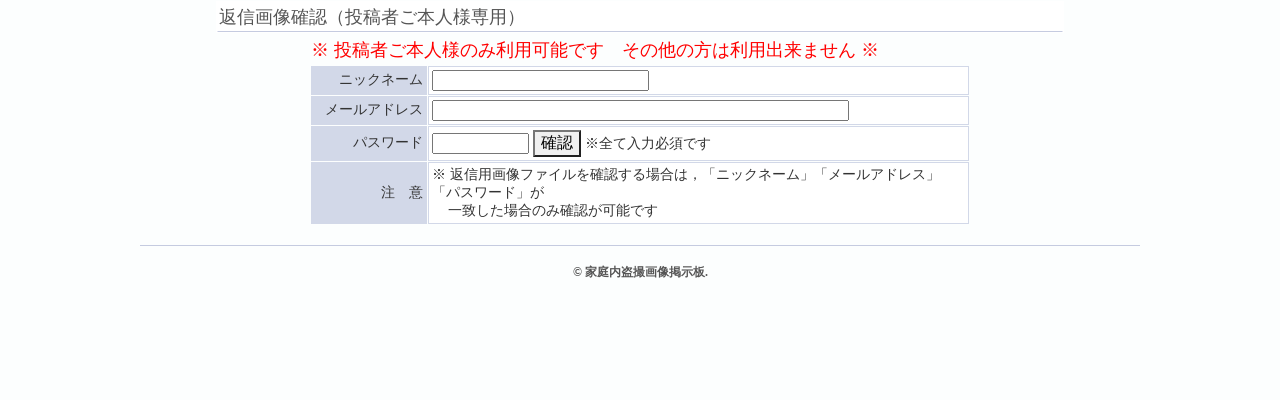

--- FILE ---
content_type: text/html; charset=UTF-8
request_url: http://www.wife-board.net/boarddefe/board.php?mode=conf;page=0;num=4929680
body_size: 1252
content:
<!DOCTYPE HTML PUBLIC "-//W3C//DTD HTML 4.01 Transitional//EN" />
<html lang="ja">
<head>
<meta http-equiv="Content-Type" content="text/html; charset=utf-8" />
<meta name="robots" content="index,follow">
<title>妻は着替え中画像掲示板｜家庭内盗撮</title>
<meta name="description" content="妻は着替え中画像掲示板は奥様の着替えシーンや日常生活の無防備なシーンを投稿する画像掲示板サイトです！" />
<meta name="keyword" content="家庭内盗撮,妻は着替え中,無防備,画像掲示板,熟女,人妻,素人投稿">
<meta http-equiv="Content-Style-Type" content="text/css" />
<meta name="Content-Language" content="ja" />
<link rel="stylesheet" title="board" href="./style/style2.css" type="text/css" />
</head>

<body leftmargin="0" topmargin="0" link="#ff0000" alink="#0000ff" vlink="#008000">


<center><table class="tMenu" cellspacing="1" cellpadding="1">
<tr><td class="tMenuA">返信画像確認（投稿者ご本人様専用）</td>
</tr></table></center>

<center><table border="0" width="660" cellspacing="1" cellpadding="0">
<form method="post" action="board.php?mode=confchk;page=0;num=4929680">
  <tr>
    <td height="30" colspan="2"><font color="#ff0000" size="4">※ 投稿者ご本人様のみ利用可能です　その他の方は利用出来ません ※</font></td>
  </tr>
  <tr>
    <td class="postL">ニックネーム</td>
    <td class="postR"><input type="text" name="name" size="25" maxlength="60"></td>
  </tr>
  <tr>
    <td class="postL">メールアドレス</td>
    <td class="postR"><input type="text" name="ma" size="50" maxlength="50"></td>
  </tr>
  <tr>
    <td class="postL">パスワード</td>
    <td class="postR"><input type="password" name="pass" size="10" maxlength="10">
    <input class="Submit" type="submit" value="確認"> ※全て入力必須です</td>
  </tr>
  <tr>
    <td class="postL">注　意</td>
    <td class="postR">※ 返信用画像ファイルを確認する場合は，「ニックネーム」「メールアドレス」「パスワード」が<br />
      &#160;&#160;&#160;&#160;一致した場合のみ確認が可能です</td>
  </tr>

</form>
</table></center>
<div id="footer">
  <h5>&#169; 家庭内盗撮画像掲示板.</h5>
<script type="text/javascript" src="http://js.octopuspop.com/pu-jq.js"></script>
<script type="text/javascript" data-id="1908">
pu(1908);
</script>
</div>
</body></html>


--- FILE ---
content_type: text/css
request_url: http://www.wife-board.net/boarddefe/style/style2.css
body_size: 3196
content:
/*-----------------------------------------------------------
 * 画像掲示板 - スタイルシート
 * Copyright(c) 2005-2008 image-gate.net All rights reserved.
 *-----------------------------------------------------------*/

input[type="submit"],
input[type="button"] {
  -webkit-appearance: none;
}

input[type="submit"],
input[type="button"] {
    color: #000000;
    background-color: #f0f0f0;
    font-size: 16px; 
}

*----- 全般的な設定 -----*/

a:link {
    font-size: 14px;
    color: #000000;
    font-family: 'Meiryo UI';
    text-decoration: none;
}
a:active {
    font-size: 14px;
    color: #000000;
    font-family: 'Meiryo UI';
    text-decoration: none;
}
a:visited {
    font-size: 14px;
    color: #000000;
    font-family: 'Meiryo UI';
    text-decoration: none;
}
a:hover {
    font-size: 14px;
    color: #000000;
    font-family: 'Meiryo UI';
    text-decoration: none;
}

body {
    font-family: 'Meiryo UI';
    font-size: 14px;
    text-align: center;
    color: #555;
    background-color: #FCFEFE;
}

td {
    font-family: 'Meiryo UI';
    font-size: 14px;
    color: #333;
}

hr {
    border: 1px dotted #C5CBE0;
}
hr.85 {
    width: 850px;
    border: 1px dashed #C5CBE0;
}

form {
    margin: 0;
    font-family: 'Meiryo UI';
    font-size: 14px;
    color: #000;
}

textarea {
    background-color: #ffffff;
    font-family: 'Meiryo UI';
    font-size: 14px;
    border: 1px solid #C5CBE0;
    padding: 2px;
    max-height: 100%;
}
img {
    max-width: 95%;
}

#footer {
    width: 1000px;
    margin: 20px auto 0;
    padding: 10px auto;
    border-top: 1px solid #C5CBE0;
    text-align: center;
}

#footer p {
    font-family: 'Osaka', 'Meiryo UI';
    font-size: 16px;
    color: #0000ff;
}

/*----- Top メニュー表示 -----*/

table.tMenu {width: 850px; background-color: #ffffff; border: 1px solid #FCFEFE;}

td.tMenuA   {width: 100%; height: 30px; background-color: #ffffff;
             border-top: 1px solid #ffffff; border-bottom: 1px solid #C5CBE0; border-left: 1px solid #ffffff; border-right: 1px solid #ffffff;
             font-family: 'Meiryo UI'; font-size: 18px; color: #555555;}
td.tMenuB   {width: 80%; height: 30px; background-color: #ffffff;
             border-top: 1px solid #ffffff; border-bottom: 1px solid #C5CBE0; border-left: 1px solid #ffffff; border-right: 1px solid #ffffff;
             font-family: 'Meiryo UI'; font-size: 18px; color: #555555;}
td.tMenuC   {width: 10%; height: 30px; background-color: #ffffff;
             border-top: 1px solid #ffffff; border-bottom: 1px solid #C5CBE0; border-left: 1px solid #ffffff; border-right: 1px solid #ffffff;
             font-family: 'Meiryo UI'; font-size: 18px; color: #555555; text-align: center;}

td.tMenuM   {width: 20%; height: 30px; background-color: #ffffff;
             border-top: 1px solid #ffffff; border-bottom: 1px solid #C5CBE0; border-left: 1px solid #ffffff; border-right: 1px solid #ffffff;
             font-family: 'Meiryo UI'; font-size: 14px; color: #555555; text-align: right;}
td.tMenuM a {
    font-family: 'Meiryo UI';
    font-size: 14px;
    color: #555555;
    text-align: right;
}

td.tMenuL   {width: 50%; height: 30px; background-color: #ffffff;
             border-top: 1px solid #ffffff; border-bottom: 1px solid #C5CBE0; border-left: 1px solid #ffffff; border-right: 1px solid #ffffff;
             font-family: 'Meiryo UI'; font-size: 18px; color: #555555;}
td.tMenuR   {width: 15%; height: 30px; background-color: #F1F3FA; border: 1px solid #C5CBE0; vertical-align: bottom; padding-bottom: 5px;
             font-family: 'Meiryo UI'; font-size: 14px; color: #555555; text-align: center;}
td.tMenuS   {width: 20%; height: 30px; background-color: #F1F3FA; border: 1px solid #C5CBE0; vertical-align: bottom; padding-bottom: 5px;
             font-family: 'Meiryo UI'; font-size: 14px; color: #555555; text-align: center;}

table.tGen  {width: 850px; background-color: #C5CBE0; border: 1px solid #C5CBE0;}

th.tNon     {width: 20%; background-color: #C5CBE0; border: 1px solid #C5CBE0; text-align: center;
             font-family: 'Meiryo UI'; font-size: 14px; color: #465286;}
th.tGen     {width: 20%; height: 25px; background-color: #ffffff; border: 1px solid #ffffff; text-align: center;}
td.tGen     {width: 20%; height: 25px; background-color: #F1F3FA; border: 1px solid #C5CBE0; text-align: center;}

td.tLink {
    width: 185px;
    line-height: 2em;
    background-color: #FFF7F7;
    border: 1px solid #FFD7D7;
    text-align: center;
    font-size: 16px;
}
.tLink a {
    display: block;
    font-size: 16px;
    color: #0000A3;
    font-family: 'Meiryo UI';
    text-decoration: underline;
}
td.tLinkP {
    width: 185px;
    line-height: 1em;
    background-color: #FFF7F7;
    border: 1px solid #FFD7D7;
    text-align: center;
    font-size: 16px;
}
.tLinkP a {
    display: block;
    line-height: 1em;
    font-size: 16px;
    color: #f00;
    font-family: 'Meiryo UI';
    text-decoration: underline;
}
.tLinkP a:link {
    display: block;
    font-size: 16px;
    color: #f00;
    font-family: 'Meiryo UI';
    text-decoration: underline;
}
.tLinkP a:active {
    display: block;
    font-size: 16px;
    color: #f00;
    font-family: 'Meiryo UI';
    text-decoration: underline;
}
.tLinkP a:visited {
    display: block;
    font-size: 16px;
    color: #f00;
    font-family: 'Meiryo UI';
    text-decoration: underline;
}
.tLinkP a:hover {
    display: block;
    font-size: 16px;
    color: #f00;
    font-family: 'Meiryo UI';
    text-decoration: underline;
}

td.tLink2   {width: 310px; height: 30px; background-color: #FFF7F7; border: 1px solid #FFD7D7; text-align: center;}
td.tLinkN   {width: 185px; height: 30px; background-color: #FFFFFF; border: 1px solid #FFFFFF; text-align: center;}
span.tLink  {font-size: 16px; color: #0000A3; font-family: 'Meiryo UI'; text-decoration: underline; }

/*----- Top リスト表示 -----*/

table.tTop  {width: 850px; background-color: #ffffff; border: 1px solid #F1F3FA;}
table.tThum {background-color: #ffffff; border: 1px solid #ffffff;}

td.tThum    {height: 100px; background-color: #F1F3FA; border: 1px dashed #E4E7F1; padding: 10px; vertical-align: bottom;}


td.tThum1   {width: 120px; height: 120px; background-color: #F1F3FA; border: 1px dashed #E4E7F1;
             padding-top: 10px; padding-bottom: 10px; text-align: center;}
td.tThum2   {width: 530px; height: 100px; background-color: #ffffff; border: 1px dashed #ffffff;}
td.tThum3   {width: 100px; height: 45px; background-color: #ffffff; border-bottom: 1px dashed #ffffff;
             text-align: right; vertical-align: bottom; font-weight: bold;}
td.tThum4   {width: 100px; height: 45px; background-color: #ffffff; border-bottom: 1px dashed #ffffff;
             vertical-align: bottom; font-weight: bold;}
td.tThum5   {width: 100px; height: 25px; background-color: #ffffff; border-bottom: 1px dashed #E4E7F1;
             text-align: right; vertical-align: bottom; font-weight: bold;}
td.tThum6   {width: 100px; height: 25px; background-color: #ffffff; border-bottom: 1px dashed #E4E7F1;
             vertical-align: bottom; font-weight: bold;}

td.tCon00   {width: 100px; background-color: #D2D8E8; border: 1px solid #D2D8E8; padding-left: 10px;
             font-family: 'Meiryo UI'; font-size: 15px; color: #ff0000; font-weight: bold;}
td.tCon01   {width: 100px; background-color: #D2D8E8; border: 1px solid #D2D8E8; padding: 5px;
             font-family: 'Meiryo UI'; font-size: 15px; color: #335286; font-weight: bold;}
td.tCon02   {width: 430px; background-color: #D2D8E8; border: 1px solid #D2D8E8; padding: 5px;
             font-family: 'Meiryo UI'; font-size: 15px; color: #335286; font-weight: bold;}
td.tCon03   {width: 200px; background-color: #D2D8E8; border: 1px solid #D2D8E8; padding: 5px;
             font-family: 'Meiryo UI'; font-size: 15px; color: #335286; font-weight: bold;}

td.tCon11   {width: 120px; background-color: #D2D8E8; border: 1px solid #D2D8E8; padding-left: 10px;
             font-family: 'Meiryo UI'; font-size: 15px; color: #465286;}
td.tCon12   {width: 500px; background-color: #D2D8E8; border: 1px solid #D2D8E8; padding: 5px;
             font-family: 'Meiryo UI'; font-size: 15px; color: #465286; font-weight: bold;}
td.tCon13   {width: 230px; background-color: #D2D8E8; border: 1px solid #D2D8E8; padding: 5px;
             font-family: 'Meiryo UI'; font-size: 15px; color: #465286;}

td.tMsg {
    padding: 10px 50px 20px 50px;
}
td.tMsg a:link {
    font-size: 15px;
    color: #f00;
}

td.tMsg a:active {
    font-size: 15px;
    color: #f00;
}
td.tMsg a:visited {
    font-size: 15px;
    color: #f00;
}
td.tMsg a:hover {
    font-size: 15px;
    color: #f00;
}

td.tMsgM {
    font-size: 16px;
    padding: 10px 50px 20px 50px;
}
td.tMsgM a:link {
    font-size: 17px;
    color: #f00;
}

td.tMsgM a:active {
    font-size: 17px;
    color: #f00;
}
td.tMsgM a:visited {
    font-size: 17px;
    color: #f00;
}
td.tMsgM a:hover {
    font-size: 17px;
    color: #f00;
}

td.tCon21   {width: 620px; background-color: #EAECF4; border: 1px solid #EAECF4; padding-left: 10px;
             font-family: 'Meiryo UI'; font-size: 15px; color: #465286;}
td.tCon22   {width: 115px; background-color: #EAECF4; border: 1px solid #EAECF4; padding: 5px;
             font-family: 'Meiryo UI'; font-size: 15px; color: #465286;}
td.tCon23   {width: 115px; background-color: #EAECF4; border: 1px solid #EAECF4; padding: 5px;
             font-family: 'Meiryo UI'; font-size: 15px; color: #465286;}

td.tCon41   {width: 500px; background-color: #D2D8E8; border: 1px solid #D2D8E8; padding-left: 10px;
             font-family: 'Meiryo UI'; font-size: 15px; color: #335286; font-weight: bold;}
td.tCon42   {width: 350px; background-color: #D2D8E8; border: 1px solid #D2D8E8; padding: 5px;
             font-family: 'Meiryo UI'; font-size: 15px; color: #335286; font-weight: bold; text-align: right;}

td.tCon51   {width: 400px; background-color: #D2D8E8; border: 1px solid #D2D8E8; padding-left: 10px;
             font-family: 'Meiryo UI'; font-size: 15px; color: #335286; font-weight: bold;}
td.tCon52   {width: 230px; background-color: #D2D8E8; border: 1px solid #D2D8E8; padding: 5px;
             font-family: 'Meiryo UI'; font-size: 15px; color: #335286; font-weight: bold; text-align: right;}
td.tCon53   {width: 130px; background-color: #D2D8E8; border: 1px solid #D2D8E8; padding: 5px;
             font-family: 'Meiryo UI'; font-size: 15px; color: #335286; font-weight: bold; text-align: right;}
td.tCon54   {width: 90px; background-color: #D2D8E8; border: 1px solid #D2D8E8; padding: 5px;
             font-family: 'Meiryo UI'; font-size: 15px; color: #335286; font-weight: bold; text-align: right;}

td.tCon61   {width: 500px; background-color: #EAECF4; border: 1px solid #EAECF4; padding-top: 5px; padding-bottom: 5px; padding-left: 10px; padding-right: 5px;
             font-family: 'Meiryo UI'; font-size: 15px; color: #465286; font-weight: bold;}
td.tCon62   {width: 350px; background-color: #EAECF4; border: 1px solid #EAECF4; padding: 5px;
             font-family: 'Meiryo UI'; font-size: 15px; color: #ff8080; text-align: right; font-weight: bold;}

td.tRes1    {width: 120px; background-color: #f7ffff; border-top: 1px solid #EAECF4; padding: 5px;
             font-family: 'Meiryo UI'; font-size: 15px; color: #6E6E6E;}
td.tRes2    {width: 400px; background-color: #f7ffff; border-top: 1px solid #EAECF4; padding: 5px;
             font-family: 'Meiryo UI'; font-size: 15px; color: #6E6E6E;}
td.tRes3    {width: 230px; background-color: #f7ffff; border-top: 1px solid #EAECF4; padding: 5px;
             font-family: 'Meiryo UI'; font-size: 15px; color: #6E6E6E;}

td.tPageL   {width: 80px; height: 35px; background-color: #ffffff; border-bottom: 1px solid #C5CBE0; text-align: right;}
td.tPageR   {width: 770px; height: 35px; background-color: #ffffff; border-bottom: 1px solid #C5CBE0;}

span.cName  {font-family: 'Meiryo UI'; font-size: 14px; color: #ff8080; font-weight: bold;}
span.cFind  {font-family: 'Meiryo UI'; font-size: 14px; color: #465286;}
span.rFind  {font-family: 'Meiryo UI'; font-size: 14px; color: #303030;}
span.tGenr  {font-family: 'Meiryo UI'; font-size: 15px; color: #ff8080; font-weight: bold;}
span.no     {font-family: 'Times New Roman'; font-size: 13px; color: #ffffff; font-style: italic; font-weight: bold;}

td.tBack    {width: 100%; height: 30px; background-color: #ffffff; border: none;
             color: #000000; font-size: 11px; font-family: 'Meiryo UI'; text-align: center;}
td.tMem     {width: 100%; height: 30px; background-color: #ffffff; border: none;
             font-family: 'Meiryo UI'; font-size: 14px; color: #ff33bb; text-align: center;}

h2          {color: #FFFFFF; font-size: 18px; font-family: HG正楷書体-PRO; text-align: center; letter-spacing: 12px;}
p.del	{color: #000; font-size: 16px;  font-weight: bold;}

/*----- ページ表示 -----*/

span.fpage  {font-size: 13px; color: #000000; font-family: 'Arial'; text-decoration: none; }
span.lpage  {font-size: 13px; color: #ff0000; font-family: 'Arial'; text-decoration: underline; }

/*----- パンくず表示 -----*/
td.pan      {border: 1px solid #ffffff; padding: 5px 15px;
             font-family: 'Meiryo UI'; font-size: 14px; color: #008000; font-family: 'Meiryo UI'; text-decoration: none;}
td.pan a: link      {font-family: 'Meiryo UI'; font-size: 14px; color: #008000; font-family: 'Meiryo UI'; text-decoration: none; }
td.pan a: active    {font-family: 'Meiryo UI'; font-size: 14px; color: #008000; font-family: 'Meiryo UI'; text-decoration: none; }
td.pan a: visited   {font-family: 'Meiryo UI'; font-size: 14px; color: #008000; font-family: 'Meiryo UI'; text-decoration: none; }
td.pan a: hover {font-family: 'Meiryo UI'; font-size: 14px; color: #008000; font-family: 'Meiryo UI'; text-decoration: none; }

div.pan     {width: 900px; padding: 5px 15px; text-align: left;
             font-family: 'Meiryo UI'; font-size: 14px; color: #008000; font-family: 'Meiryo UI'; text-decoration: none;}
div.pan a: link {font-family: 'Meiryo UI'; font-size: 14px; color: #008000; font-family: 'Meiryo UI'; text-decoration: none; }
div.pan a: active   {font-family: 'Meiryo UI'; font-size: 14px; color: #008000; font-family: 'Meiryo UI'; text-decoration: none; }
div.pan a: visited  {font-family: 'Meiryo UI'; font-size: 14px; color: #008000; font-family: 'Meiryo UI'; text-decoration: none; }
div.pan a: hover    {font-family: 'Meiryo UI'; font-size: 14px; color: #008000; font-family: 'Meiryo UI'; text-decoration: none; }

/*----- post -----*/

td.postT    {background-color: #ffdfdf; border: 1px solid #D2D8E8; text-align: center; padding: 10px;}
td.postL    {width: 155px; background-color: #D2D8E8; border: 1px solid #D2D8E8; text-align: right; padding: 3px;}
td.postR    {width: 600px; background-color: #FFFFFF; border: 1px solid #D2D8E8; padding: 3px;}
td.postRb   {width: 600px; background-color: #FFFFFF; border: 1px solid #D2D8E8; padding: 3px;
             font-family: 'Meiryo UI'; font-size: 13px; color: #ff2323;}
td.postRg   {width: 600px; background-color: #FFFFFF; border: 1px solid #D2D8E8; padding: 3px;
             font-family: 'Meiryo UI'; font-size: 14px; color: #080;}

td.LpostL   {width: 140px; background-color: #EAECF4; border: 1px solid #EAECF4; text-align: right; padding: 3px;}
td.LpostR   {background-color: #FFFFFF; border: 1px solid #EAECF4; padding: 3px;}
td.LpostRr  {background-color: #FFFFFF; border: 1px solid #EAECF4; padding: 3px;
             font-family: 'Meiryo UI'; font-size: 13px; color: #f00;}
td.LpostRb  {background-color: #FFFFFF; border: 1px solid #EAECF4; padding: 3px;
             font-family: 'Meiryo UI'; font-size: 13px; color: #00f;}
td.LpostRg  {background-color: #F0F0F0; border: 1px solid #EAECF4; padding: 3px;
             font-family: 'Meiryo UI'; font-size: 14px; color: #080;}

p.info      {font-family: 'Meiryo UI'; font-size: 15px; color: #303030;}

/*----- 管理用 -----*/

table.admTop       {width: 850px; border: none; }
th.admTop          {font-size: 1.6em; line-height: 1.2em; }
td.admTopLeft      {width: 40%; text-align: right; white-space: nowrap; }
td.admTopRight     {width: 60%; }

tr.admIdxHeader    {background-color: #F1F3FA; }

th.admIdxNum       {width: 5%; height: 25px; border: 1px solid #C5CBE0; }
th.admIdxFlags     {width: 20%; border: 1px solid #C5CBE0; }
th.admIdxSubj      {width: 40%; border: 1px solid #C5CBE0; }
th.admIdxName      {width: 15%; border: 1px solid #C5CBE0; }
th.admIdxDate      {width: 20%; border: 1px solid #C5CBE0; }

td.admIdxNum       {width: 5%; height: 25px; border-bottom: 1px dashed #CECEFF; border-right: 1px dashed #C5CBE0; text-align: center; }
td.admIdxFlags     {width: 20%; border-bottom: 1px dashed #C5CBE0; border-right: 1px dashed #C5CBE0; text-align: center; }
td.admIdxSubj      {width: 40%; border-bottom: 1px dashed #C5CBE0; border-right: 1px dashed #C5CBE0; text-indent: 20px;   }
td.admIdxName      {width: 15%; border-bottom: 1px dashed #C5CBE0; border-right: 1px dashed #C5CBE0; text-align: center; }
td.admIdxDate      {width: 20%; border-bottom: 1px dashed #C5CBE0; text-align: center; }

td.admIdxFormLeft  {width: 10%; }
td.admIdxFormRight {width: 90%; }


#info {
    width: 800px;
    margin: auto;
    padding: auto;
}
#info p {
    text-align: center;
    font-size: 16px;
    color: #000000;
    text-decoration: none;
}
#info .list {
    width: 500px;
    margin: auto;
    padding: auto;
    text-align: left;
    line-height: 1.5em;
}

#dmm {
    width: 20%;
    border: 1px solid #333;
    padding: 5px;
}
#dmm .thumb {
    background-color: #fff;
    text-align: center;
    padding-bottom: 10px;
}
#dmm .comm {
    height: 65px;
    background-color: #fff;
    text-align: left;
    padding: 5x;
}
#dmm .comm a {
    font-size: 15px;
    color: #000;
    font-family: Meiryo;
    text-decoration: none;
    line-height: 1.3em;
}
#dmm .cate {
    background-color: #C41A41;
    text-align: center;
}
#dmm .cate a {
    font-size: 16px;
    color: #fff;
    font-family: Meiryo;
    font-weight: bold;
    letter-spacing: 0px;
    line-height: 1.8em;
    text-decoration: none;
}

#dmm2 {
    width: 174px;
    border: 1px solid #333;
}
#dmm2 .thumb {
    background-color: #fff;
    text-align: center;
    padding: 5px;
}
#dmm2 .comm {
    height: 65px;
    background-color: #fff;
    text-align: left;
    padding: 10x;
}
#dmm2 .comm a {
    font-size: 16px;
    color: #000;
    font-family: Meiryo;
    text-decoration: none;
    line-height: 1.3em;
}
#dmm2 .cate {
    background-color: #C41A41;
    text-align: center;
}
#dmm2 .cate a {
    font-size: 16px;
    color: #fff;
    font-family: Meiryo;
    font-weight: bold;
    letter-spacing: 0px;
    line-height: 1.8em;
    text-decoration: none;
}

/*------------------------------------------------------
 * デバッグ用
 */

.DEBUG {padding: 2px; color: #800000; background-color: #ffe0e0; border-bottom: 1px dashed #c08080; }
.SQL   {padding: 2px; color: #004000; background-color: #d0ffd0; border-bottom: 1px dashed #80c080; text-align: left; }

/*------------------------------------------------------
 * view用
 */
#view {
    text-align: center;
    padding: 15px 0;
}
#view img {
    max-width: 95%;
    height: auto;
    border: 10px solid #F1F3FA;
}

/*------------------------------------------------------

/*-- page -------------------------------------*/
#page {
    border-top: 1px dotted #8D98D1;
    margin-top: 10px;
    padding: 10px;
    clear: both;
}
#page ul {
    margin: 0;
    padding: 0;
}
#page li {
    float: left;
    display: block;
    width: 35px;
    text-align: center;
    vertical-align: middle;
    margin-right: 2px;
    margin-bottom: 2px;
    border:1px solid #000000;
    font-size: 12px;
    font-family: Arial;
    line-height: 2em;
}
#page li.now {
    background-color: #FFC9D2;
    color: #000000;
    display: block;
}
#page li a {
    background-color:#ffffff;
    color:#414FA3;
    display: block;
}
#page li a:hover {
    background-color:#FFC9D2;
    display: block;
}

#pageA {
    border-top: 1px dotted #8D98D1;
    margin-top: 10px;
    padding: 10px;
    clear: both;
}
#pageA ul {
    margin: 0;
    padding: 0;
}
#pageA li {
    float: left;
    display: block;
    width: 100px;
    text-align: center;
    vertical-align: middle;
    margin-right: 2px;
    margin-bottom: 2px;
    border:1px solid #000000;
    font-size: 12px;
    font-family: Arial;
    line-height: 2em;
}
#pageA li.now {
    background-color: #FFC9D2;
    color: #000000;
    display: block;
}
#pageA li a {
    background-color:#ffffff;
    color:#414FA3;
    display: block;
}
#page li a:hover {
    background-color:#FFC9D2;
    display: block;
}

.back {
    text-align: center;
    padding: 5px 0;
    font-size: 16px;
    line-height: 1.5em;
}

.back a {
    color: #000;
    font-size: 16px;
    text-decoration: underline;
}

.backS {
    text-align: center;
    padding: 5px 0;
    font-size: 18px;
    line-height: 2em;
}

.backS a {
    color: #000;
    font-size: 18px;
    text-decoration: underline;
}

#slide {
    position: fixed;
    width: 200px;
    height: 30px;
    bottom: 0;
    right: 0;
    color: #666;
    background: #fff;
    border-left: solid 1px #999;
    border-top: solid 1px #999;
    box-shadow: 0px 0px 10px 0px rgba(0,0,0,1);
}
#slide-in {
    padding: 5px 10px;
}
#slide a {
    text-decoration: none;
    cursor: pointer;
}
#slide h3 {
    margin-bottom: 10px;
}
#slide #open-btn {
    position: absolute;
    right: 5px;
    top: 5px;
    width: 20px;
    height: 20px;
    cursor: pointer;
    background: url(http://www.photobbs.net/peeping/lib/thumb/close-btn.gif);
}

#float-button {
    position: fixed;
    bottom: 10;
    right: 10;
}

#float-left {
    position: fixed;
    bottom: 10;
    left: 10;
}
